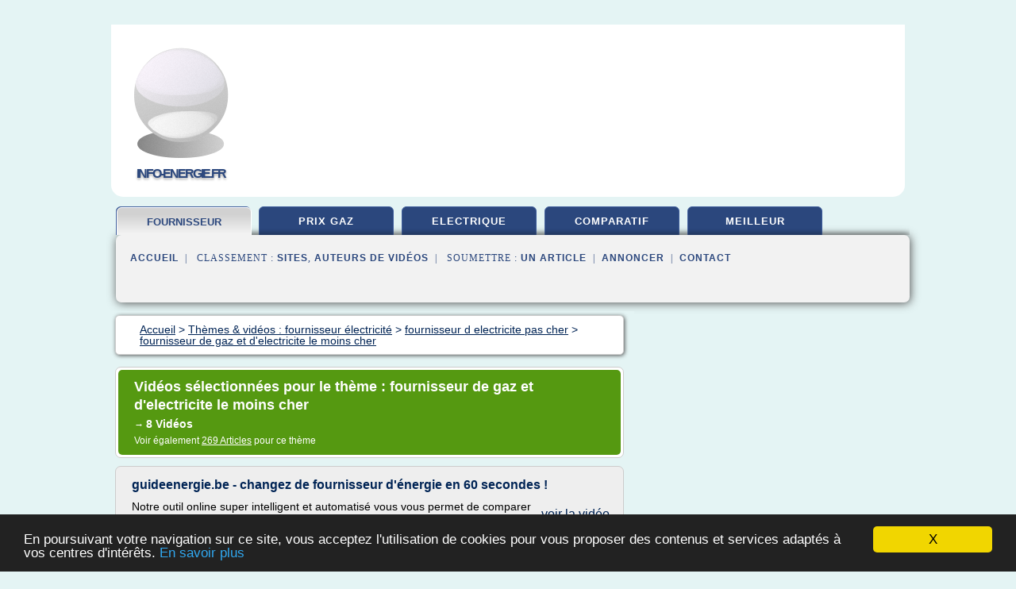

--- FILE ---
content_type: text/html; charset=UTF-8
request_url: https://www.info-energie.fr/in4/c,k/videolist/fournisseur+de+gaz+et+d+electricite+le+moins+cher,0
body_size: 33273
content:
<html><head><title>fournisseur de gaz et d'electricite le moins cher :
              guideenergie.be - changez de fournisseur d'&#xE9;nergie en 60 secondes !
                (video)
              </title><meta http-equiv="content-type" content="text/html; charset=utf-8"/><meta name="description" content="Vid&#xE9;os sur fournisseur de gaz et d'electricite le moins cher: ; "/><meta name="keywords" content="fournisseur &#xE9;lectricit&#xE9;, fournisseur de gaz et d'electricite le moins cher, vid&#xE9;os, article, videos, articles, video, vid&#xE9;o"/><meta content="General" name="rating"/><link href="/taggup/css/style,v2.css" rel="stylesheet" type="text/css"/><link href="/taggup/css/fluid_grid.css" rel="stylesheet" type="text/css"/><link href="/taggup/css/glow-tabs/tabs.css" rel="stylesheet" type="text/css"/><script type="text/javascript" src="/taggup//js/taggup.js"><!--NOT EMPTY--></script><script src="/taggup/domains/common/jquery/js/jquery-1.7.1.min.js"><!--NOT EMPTY--></script><script src="/taggup/domains/common/jquery/js/jquery-ui-1.8.17.custom.min.js"><!--NOT EMPTY--></script><link href="/taggup/domains/common/jquery/css/ui-lightness/jquery-ui-1.8.17.custom.css" media="all" type="text/css" rel="stylesheet"/><script type="text/javascript" src="/taggup/domains/common/windows_js_1.3/javascripts/prototype.js"><!--NOT EMPTY--></script><script type="text/javascript" src="/taggup/domains/common/windows_js_1.3/javascripts/window.js"><!--NOT EMPTY--></script><script type="text/javascript" src="/taggup/domains/common/windows_js_1.3/javascripts/effects.js"><!--NOT EMPTY--></script><script type="text/javascript" src="/taggup/domains/common/windows_js_1.3/javascripts/window_ext.js"><!--NOT EMPTY--></script><link href="/taggup/domains/common/windows_js_1.3/themes/default.css" rel="stylesheet" type="text/css"/><script type="text/javascript">var switchTo5x=true;</script>
<script type="text/javascript" src="https://w.sharethis.com/button/buttons.js"></script>
<script type="text/javascript" src="https://s.sharethis.com/loader.js"></script>

<script type="text/javascript">

   jQuery.noConflict();

   jQuery(document).ready(function(){
     jQuery("a.ext").click(function(){ 
        var url = this.href;

        jQuery.ajax({
        async: false,
        type: "GET",
        url: "/logger", 
        data: {
                sid: Math.random(), 
                clicked: url,
		source: window.location.href
        },
        contentType: "application/x-www-form-urlencoded; charset=UTF-8",
        cache: false
        });
        return true; 
    });
  });

  </script><meta name="viewport" content="width=device-width, initial-scale=1"/><script async="" src="//pagead2.googlesyndication.com/pagead/js/adsbygoogle.js"/><script>
	  (adsbygoogle = window.adsbygoogle || []).push({
	    google_ad_client: "ca-pub-0960210551554417",
	    enable_page_level_ads: true
	  });
	</script></head><body id="top"><script type="text/javascript">
  window.google_analytics_uacct = "UA-1031560-1"
</script>
<center><div id="fixed_header"><div id="fixed_header_logo"><a href="/"><img border="0" src="/logo.png"/></a></div><div id="fixed_header_menu" style="padding-right: 30px"><a onclick="Element.show('navigation_menu'); Element.hide('show_menu');Element.show('hide_menu');" id="show_menu" style="cursor: pointer">Menu</a><a onclick="Element.hide('navigation_menu'); Element.hide('hide_menu');Element.show('show_menu');" id="hide_menu" style="cursor: pointer">Fermer Menu</a></div></div><script type="text/javascript">
    Element.hide('hide_menu');
  </script><div id="fixed_header_mobile"><div id="fixed_header_logo"><a href="/"><img border="0" src="/logo.png"/></a></div><div id="fixed_header_menu" style="padding-right: 30px"><a onclick="Element.show('navigation_menu'); Element.hide('show_mobile_menu');Element.show('hide_mobile_menu');" id="show_mobile_menu" style="cursor: pointer">Menu</a><a onclick="Element.hide('navigation_menu'); Element.hide('hide_mobile_menu');Element.show('show_mobile_menu');" id="hide_mobile_menu" style="cursor: pointer">Fermer Menu</a></div></div><script type="text/javascript">
    Element.hide('hide_mobile_menu');
  </script><script type="text/javascript"><!--
     if(jQuery(window).outerWidth() > 768){
       jQuery("#fixed_header").hide();
     }

     jQuery(window).resize(function () {
        jQuery("#navigation_menu").hide();
        jQuery("#hide_mobile_menu").hide();
        jQuery("#show_mobile_menu").show();
        jQuery("#hide_menu").hide();
        jQuery("#show_menu").show();
        if (jQuery(this).scrollTop() > 80) {
           jQuery("#fixed_header").show();
        } else {
           jQuery("#fixed_header").hide();
        }
     });


     jQuery(window).scroll(function () { 
	jQuery("#navigation_menu").hide();
	jQuery("#hide_mobile_menu").hide();
	jQuery("#show_mobile_menu").show();
	jQuery("#hide_menu").hide();
	jQuery("#show_menu").show();

	if (jQuery(this).scrollTop() > 80) {
           jQuery("#fixed_header").show();
	} else {
	   jQuery("#fixed_header").hide();
	}
     });

      --></script><div id="container"><!--header-top--><div class="logo_container"><table cellspacing="0" cellpadding="10" border="0"><tr><td align="center">      <a href="/">
        <img border="0" src="/logo.png"/>
      </a>
      <div class="logo"><a>info-energie.fr</a></div>

</td><td><div class="header_banner_ad"><script async src="//pagead2.googlesyndication.com/pagead/js/adsbygoogle.js"></script>
<!-- responsive-text-display -->
<ins class="adsbygoogle"
     style="display:block"
     data-ad-client="ca-pub-0960210551554417"
     data-ad-slot="9996705600"
     data-ad-format="auto"
     data-full-width-responsive="true"></ins>
<script>
(adsbygoogle = window.adsbygoogle || []).push({});
</script>

</div></td></tr></table></div><div id="navigation_menu"><ul><li><a href="/index.html">Accueil</a></li><li><a href="/in4/1/videolist/fournisseur+electricite.html" id="current" class="selected"> Fournisseur &#xE9;lectricit&#xE9;</a></li><li><a href="/in4/2/videolist/prix+gaz.html"> Prix Gaz</a></li><li><a href="/in4/3/videolist/energie+electrique.html"> Energie Electrique</a></li><li><a href="/in4/4/videolist/comparatif+energie.html"> Comparatif &#xE9;nergie</a></li><li><a href="/in4/5/videolist/meilleur+fournisseur+electricite.html"> Meilleur Fournisseur Electricit&#xE9;</a></li><li><a href="/in4/top/blogs/0">Classement de Sites</a></li><li><a href="/in4/top/producers/0">Classement Auteurs de Vid&#xE9;os</a></li><li><a rel="nofollow" href="/submit.php">
        Soumettre 
      un article</a></li><li><a rel="nofollow" href="/advertise.php">Annoncer</a></li><li><a rel="nofollow" href="/contact.php">Contact</a></li></ul></div><script type="text/javascript">
             Element.hide('navigation_menu');
           </script><div id="header"><ul id="navigation"><li id="current" class="selected"><a href="/in4/1/videolist/fournisseur+electricite.html" style="letter-spacing: 0px;">fournisseur electricite</a></li><li><a href="/in4/2/videolist/prix+gaz.html">prix gaz</a></li><li><a href="/in4/3/videolist/energie+electrique.html">electrique</a></li><li><a href="/in4/4/videolist/comparatif+energie.html">comparatif</a></li><li><a href="/in4/5/videolist/meilleur+fournisseur+electricite.html">meilleur</a></li><li class="shadow"/></ul><div id="subnavigation"><span>&#xA0;&#xA0;</span><a href="/index.html">Accueil</a><span>&#xA0;&#xA0;|&#xA0;&#xA0; 
        Classement :
      </span><a href="/in4/top/blogs/0">Sites</a><span>, </span><a href="/in4/top/producers/0">Auteurs de Vid&#xE9;os</a><span>&#xA0;&#xA0;|&#xA0;&#xA0; 
        Soumettre :
      </span><a rel="nofollow" href="/submit.php">un article</a><span>&#xA0;&#xA0;|&#xA0;&#xA0;</span><a rel="nofollow" href="/advertise.php">Annoncer</a><span>&#xA0;&#xA0;|&#xA0;&#xA0;</span><a rel="nofollow" href="/contact.php">Contact</a><div id="header_ad"><script type="text/javascript"><!--
        google_ad_client = "pub-0960210551554417";
        /* 728x15, created 3/31/11 */
        google_ad_slot = "0839699374";
        google_ad_width = 728;
        google_ad_height = 15;
        //-->
        </script>
        <script type="text/javascript"
        src="https://pagead2.googlesyndication.com/pagead/show_ads.js">
          <!--NOT EMPTY-->
        </script>
</div></div></div><div id="content"><div id="path"><ol vocab="http://schema.org/" typeof="BreadcrumbList" id="path_BreadcrumbList"><li property="itemListElement" typeof="ListItem"><a property="item" typeof="WebPage" href="/index.html"><span property="name">Accueil</span></a><meta property="position" content="1"/></li><li><span> &gt; </span></li><li property="itemListElement" typeof="ListItem"><a href="/in4/1/videolist/fournisseur+electricite.html" class="selected" property="item" typeof="WebPage"><span property="name">Th&#xE8;mes &amp; vid&#xE9;os :
                            fournisseur &#xE9;lectricit&#xE9;</span></a><meta property="position" content="2"/></li><li><span> &gt; </span></li><li property="itemListElement" typeof="ListItem"><a href="/in4/c,k/videolist/fournisseur+d+electricite+pas+cher,0" typeof="WebPage" property="item"><span property="name">fournisseur d electricite pas cher</span></a><meta property="position" content="3"/></li><li><span> &gt; </span></li><li property="itemListElement" typeof="ListItem"><a href="/in4/c,k/videolist/fournisseur+de+gaz+et+d+electricite+le+moins+cher,0" typeof="WebPage" property="item"><span property="name">fournisseur de gaz et d'electricite le moins cher</span></a><meta property="position" content="4"/></li></ol></div><div id="main_content"><div class="pagination"><div class="pagination_inner"><p class="hilite">
        Vid&#xE9;os s&#xE9;lectionn&#xE9;es pour le th&#xE8;me : 
      fournisseur de gaz et d'electricite le moins cher</p><p>
		      &#x2192; <span class="bold">8
        Vid&#xE9;os
      </span></p><p>
         Voir &#xE9;galement
      <a href="/in4/c,k/bloglist/fournisseur+de+gaz+et+d+electricite+le+moins+cher,0">269 Articles</a>
        pour ce th&#xE8;me
      </p></div></div><div id="itemList"><div class="evenItem"><!--google_ad_section_start(weight=ignore)--><h1 id="7wNqlZ-wXwc">guideenergie.be - changez de fournisseur d'&#xE9;nergie en 60 secondes !</h1><div style="float: right;height:100px;margin: 10px"><a href="http://www.youtube.com/watch?v=7wNqlZ-wXwc" style="border-width:0px" class="ext" target="_blank" rel="nofollow">voir la vidéo</a></div><p>Notre outil online super intelligent et automatis&#xE9; vous vous permet de comparer les fournisseurs d'&#xE9;nergie et de trouver la meilleure offre sur le march&#xE9; adapt&#xE9; &#xE0; vos besoins. Chez nous vous pouvez changer vers un fournisseur d'&#xE9;nergie moins cher en &#xE0; peine 60 secondes, et c'est gratuit ! Chargez votre facture de gaz et/ou &#xE9;lectricit&#xE9; sur www.guideenergie.be et d&#xE9;couvrez ce que vous pourriez &#xE9;conomiser !</p><p><a href="http://www.youtube.com/watch?v=7wNqlZ-wXwc" target="_blank" class="ext" rel="nofollow">
        Voir la suite
       <img class="icon" border="0" src="/taggup/domains/common/ext_arrow.png"/></a></p><p class="info"><span class="property">
        Par : 
      </span>Contract Fit</p><p><span class="property">
        Th&#xE8;mes li&#xE9;s 
      : </span><a href="/in4/c,k/videolist/changer+de+fournisseur+d+energie,0" style="font-size: &#10;      14px&#10;    ;">changer de fournisseur d energie</a> /
         <a href="/in4/c,k/videolist/quel+fournisseur+d+energie+est+le+moins+cher,0" style="font-size: &#10;      11px&#10;    ;">quel fournisseur d'energie est le moins cher</a> /
         <a href="/in4/c,k/videolist/meilleur+fournisseur+d+energie,0" style="font-size: &#10;      12px&#10;    ;">meilleur fournisseur d'energie</a> /
         <a href="/in4/c,k/videolist/comparateur+fournisseur+d+electricite+le+moins+cher,0" style="font-size: &#10;      11px&#10;    ;">comparateur fournisseur d'electricite le moins cher</a> /
         <a href="/in4/c,k/videolist/comparer+les+fournisseurs+de+gaz+et+d+electricite,0" style="font-size: &#10;      12px&#10;    ;">comparer les fournisseurs de gaz et d'electricite</a></p><!--google_ad_section_end--><!--item 1--><div class="tag_ad">

<style type="text/css">
@media (min-width: 769px) {
div.tag_ad_1_desktop {  }
div.tag_ad_1_mobile { display: none }
}

@media (max-width: 768px) {
div.tag_ad_1_mobile {  }
div.tag_ad_1_desktop { display: none }
}

</style>

<div class="tag_ad_1_desktop">

<script type="text/javascript"><!--
        google_ad_client = "pub-0960210551554417";
        /* 468x15, created 3/31/11 */
        google_ad_slot = "8030561878";
        google_ad_width = 468;
        google_ad_height = 15;
        //-->
        </script>
        <script type="text/javascript"
        src="https://pagead2.googlesyndication.com/pagead/show_ads.js">
          <!--NOT EMPTY-->
        </script>

</div>


<div class="tag_ad_1_mobile">

<script async src="//pagead2.googlesyndication.com/pagead/js/adsbygoogle.js"></script>
<!-- responsive-text-display -->
<ins class="adsbygoogle"
     style="display:block"
     data-ad-client="ca-pub-0960210551554417"
     data-ad-slot="9996705600"
     data-ad-format="auto"></ins>
<script>
(adsbygoogle = window.adsbygoogle || []).push({});
</script>

</div>
</div></div><div class="oddItem"><!--google_ad_section_start(weight=ignore)--><h2 id="fXSwhEJ3-mM">Achat group&#xE9; d'&#xE9;nergies : Ensemble, c'est moins cher !</h2><div style="float: right;height:100px;margin: 10px"><a href="http://www.youtube.com/watch?v=fXSwhEJ3-mM" style="border-width:0px" class="ext" target="_blank" rel="nofollow">voir la vidéo</a></div><p>La Ville de Drancy propose &#xE0; ses habitants de se r&#xE9;unir pour obtenir un pouvoir de n&#xE9;gociation important aupr&#xE8;s des fournisseurs et ainsi r&#xE9;duire le co&#xFB;t de ses factures d'&#xE9;lectricit&#xE9; et de gaz.</p><p><a href="http://www.youtube.com/watch?v=fXSwhEJ3-mM" target="_blank" class="ext" rel="nofollow">
        Voir la suite
       <img class="icon" border="0" src="/taggup/domains/common/ext_arrow.png"/></a></p><p class="info"><span class="property">
        Par : 
      </span>Ville de Drancy</p><p><span class="property">
        Th&#xE8;mes li&#xE9;s 
      : </span><a href="/in4/c,k/videolist/fournisseur+de+gaz+et+d+electricite+le+moins+cher,0" class="selected" style="font-size: &#10;      11px&#10;    ;">fournisseur de gaz et d'electricite le moins cher</a> /
         <a href="/in4/c,k/videolist/fournisseur+de+gaz+et+d+electricite,0" style="font-size: &#10;      14px&#10;    ;">fournisseur de gaz et d electricite</a> /
         <a href="/in4/c,k/videolist/quel+fournisseur+d+energie+est+le+moins+cher,0" style="font-size: &#10;      11px&#10;    ;">quel fournisseur d'energie est le moins cher</a></p><div class="top" align="right"><a href="#top">
        Haut de page 
      </a></div><!--google_ad_section_end--><!--item 2--><div class="tag_ad">

<style type="text/css">
@media (min-width: 769px) {
div.tag_ad_2_desktop {  }
div.tag_ad_2_mobile { display: none }
}

@media (max-width: 768px) {
div.tag_ad_2_mobile {  }
div.tag_ad_2_desktop { display: none }
}

</style>

<div class="tag_ad_2_desktop">

<script type="text/javascript"><!--
        google_ad_client = "pub-0960210551554417";
        /* 468x15, created 3/31/11 */
        google_ad_slot = "8030561878";
        google_ad_width = 468;
        google_ad_height = 15;
        //-->
        </script>
        <script type="text/javascript"
        src="https://pagead2.googlesyndication.com/pagead/show_ads.js">
          <!--NOT EMPTY-->
        </script>

</div>


<div class="tag_ad_2_mobile">

<script async src="//pagead2.googlesyndication.com/pagead/js/adsbygoogle.js"></script>
<!-- responsive-text-display -->
<ins class="adsbygoogle"
     style="display:block"
     data-ad-client="ca-pub-0960210551554417"
     data-ad-slot="9996705600"
     data-ad-format="auto"></ins>
<script>
(adsbygoogle = window.adsbygoogle || []).push({});
</script>

</div>
</div></div><div class="evenItem"><!--google_ad_section_start(weight=ignore)--><h2 id="g1Wf8MP8u2I">Gaz,&#xE9;lectricit&#xE9;, tarifs, factures, comment payer moins cher?</h2><div style="float: right;height:100px;margin: 10px"><a href="http://www.youtube.com/watch?v=g1Wf8MP8u2I" style="border-width:0px" class="ext" target="_blank" rel="nofollow">voir la vidéo</a></div><p>Depuis l'ouverture &#xE0; la concurrence des march&#xE9;s de l'&#xE9;nergie, les consommateurs sont libres de choisir leur fournisseur de gaz naturel et d'&#xE9;lectricit&#xE9;. Entre les diff&#xE9;rentes offres et les d&#xE9;marches &#xE0; suivre en cas de r&#xE9;clamation, il n'est pas facile de s'y retrouver.</p><p>La nouvelle campagne d'information du m&#xE9;diateur national de l'&#xE9;nergie et de l'Institut national de la consommation vous aide &#xE0; comprendre comment fonctionnent les march&#xE9;s, quels sont les acteurs, comment choisir...</p><p><a href="http://www.youtube.com/watch?v=g1Wf8MP8u2I" target="_blank" class="ext" rel="nofollow">
        Voir la suite
       <img class="icon" border="0" src="/taggup/domains/common/ext_arrow.png"/></a></p><p class="info"><span class="property">
        Par : 
      </span><a href="/in4/producer/30/0">AquitaineOnLine AquitaineOnLine</a></p><p><span class="property">
        Th&#xE8;mes li&#xE9;s 
      : </span><a href="/in4/c,k/videolist/comment+choisir+son+fournisseur+de+gaz+et+d+electricite,0" style="font-size: &#10;      11px&#10;    ;">comment choisir son fournisseur de gaz et d'electricite</a> /
         <a href="/in4/c,k/videolist/comment+choisir+son+fournisseur+de+gaz+et+electricite,0" style="font-size: &#10;      11px&#10;    ;">comment choisir son fournisseur de gaz et electricite</a> /
         <a href="/in4/c,k/videolist/fournisseur+de+gaz+et+d+electricite+le+moins+cher,0" class="selected" style="font-size: &#10;      11px&#10;    ;">fournisseur de gaz et d'electricite le moins cher</a> /
         <a href="/in4/c,k/videolist/comment+choisir+son+fournisseur+de+gaz+naturel,0" style="font-size: &#10;      11px&#10;    ;">comment choisir son fournisseur de gaz naturel</a> /
         <a href="/in4/c,k/videolist/comment+choisir+son+fournisseur+d+energie,0" style="font-size: &#10;      11px&#10;    ;">comment choisir son fournisseur d energie</a></p><div class="top" align="right"><a href="#top">
        Haut de page 
      </a></div><!--google_ad_section_end--><!--item 3--><div class="tag_ad">
<script async src="//pagead2.googlesyndication.com/pagead/js/adsbygoogle.js"></script>
<!-- responsive-text-display -->
<ins class="adsbygoogle"
     style="display:block"
     data-ad-client="ca-pub-0960210551554417"
     data-ad-slot="9996705600"
     data-ad-format="auto"></ins>
<script>
(adsbygoogle = window.adsbygoogle || []).push({});
</script>

</div></div><div class="oddItem"><!--google_ad_section_start(weight=ignore)--><h2 id="Ig08H2OTU0g">"Lampiris pr&#xE9;sente Luc"</h2><div style="float: right;height:100px;margin: 10px"><a href="http://www.youtube.com/watch?v=Ig08H2OTU0g" style="border-width:0px" class="ext" target="_blank" rel="nofollow">voir la vidéo</a></div><p>Comme Luc, faites le choix de la nature et d'une plus petite facture</p><p>Pourquoi choisir Lampiris ?</p><p>Lampiris: bien plus qu&#x2019;un fournisseur d&#x2019;&#xE9;lectricit&#xE9; 100% verte et de gaz naturel. Notre mission : permettre &#xE0; chacun de consommer plus intelligemment, de payer moins et de vivre mieux.</p><p>En devenant client Lampiris, vous b&#xE9;n&#xE9;ficiez en permanence de r&#xE9;ductions exclusives sur l&#x2019;ensemble de nos produits et services.</p><p>Ensemble, relevons les d&#xE9;fis &#xE9;cologiques !</p><p>Lampiris: Moins cher, Plus...</p><p><a href="http://www.youtube.com/watch?v=Ig08H2OTU0g" target="_blank" class="ext" rel="nofollow">
        Voir la suite
       <img class="icon" border="0" src="/taggup/domains/common/ext_arrow.png"/></a></p><p class="info"><span class="property">
        Par : 
      </span><a href="/in4/producer/4/0">Lampiris SA/NV</a></p><p><span class="property">
        Th&#xE8;mes li&#xE9;s 
      : </span><a href="/in4/c,k/videolist/bien+choisir+son+fournisseur+d+electricite,0" style="font-size: &#10;      11px&#10;    ;">bien choisir son fournisseur d'electricite</a> /
         <a href="/in4/c,k/videolist/quel+fournisseur+d+electricite+et+de+gaz+choisir,0" style="font-size: &#10;      12px&#10;    ;">quel fournisseur d'electricite et de gaz choisir</a> /
         <a href="/in4/c,k/videolist/fournisseur+d+energie+100+verte,0" style="font-size: &#10;      12px&#10;    ;">fournisseur d'energie 100 verte</a> /
         <a href="/in4/c,k/videolist/gaz+ou+electricite+plus+cher,0" style="font-size: &#10;      11px&#10;    ;">gaz ou electricite plus cher</a> /
         <a href="/in4/c,k/videolist/bien+choisir+son+fournisseur+d+energie,0" style="font-size: &#10;      11px&#10;    ;">bien choisir son fournisseur d'energie</a></p><div class="top" align="right"><a href="#top">
        Haut de page 
      </a></div><!--google_ad_section_end--><!--item 4--></div><div class="evenItem"><!--google_ad_section_start(weight=ignore)--><h2 id="IPhQp9Gduao">"Lampiris pr&#xE9;sente Luc" - Teaser Luc</h2><div style="float: right;height:100px;margin: 10px"><a href="http://www.youtube.com/watch?v=IPhQp9Gduao" style="border-width:0px" class="ext" target="_blank" rel="nofollow">voir la vidéo</a></div><p>Comme Luc, faites le choix de la nature et d'une plus petite facture</p><p>Pourquoi choisir Lampiris ?</p><p>Lampiris: bien plus qu&#x2019;un fournisseur d&#x2019;&#xE9;lectricit&#xE9; 100% verte et de gaz naturel. Notre mission : permettre &#xE0; chacun de consommer plus intelligemment, de payer moins et de vivre mieux.</p><p>En devenant client Lampiris, vous b&#xE9;n&#xE9;ficiez en permanence de r&#xE9;ductions exclusives sur l&#x2019;ensemble de nos produits et services.</p><p>Ensemble, relevons les d&#xE9;fis &#xE9;cologiques !</p><p>Lampiris: Moins cher, Plus...</p><p><a href="http://www.youtube.com/watch?v=IPhQp9Gduao" target="_blank" class="ext" rel="nofollow">
        Voir la suite
       <img class="icon" border="0" src="/taggup/domains/common/ext_arrow.png"/></a></p><p class="info"><span class="property">
        Par : 
      </span><a href="/in4/producer/4/0">Lampiris SA/NV</a></p><p><span class="property">
        Th&#xE8;mes li&#xE9;s 
      : </span><a href="/in4/c,k/videolist/bien+choisir+son+fournisseur+d+electricite,0" style="font-size: &#10;      11px&#10;    ;">bien choisir son fournisseur d'electricite</a> /
         <a href="/in4/c,k/videolist/quel+fournisseur+d+electricite+et+de+gaz+choisir,0" style="font-size: &#10;      12px&#10;    ;">quel fournisseur d'electricite et de gaz choisir</a> /
         <a href="/in4/c,k/videolist/fournisseur+d+energie+100+verte,0" style="font-size: &#10;      12px&#10;    ;">fournisseur d'energie 100 verte</a> /
         <a href="/in4/c,k/videolist/gaz+ou+electricite+plus+cher,0" style="font-size: &#10;      11px&#10;    ;">gaz ou electricite plus cher</a> /
         <a href="/in4/c,k/videolist/bien+choisir+son+fournisseur+d+energie,0" style="font-size: &#10;      11px&#10;    ;">bien choisir son fournisseur d'energie</a></p><div class="top" align="right"><a href="#top">
        Haut de page 
      </a></div><!--google_ad_section_end--><!--item 5--></div><div class="oddItem"><!--google_ad_section_start(weight=ignore)--><h2 id="uHhPFMfjYoY">R&#xE9;duisez vos factures avec l'application JeChange.fr</h2><div style="float: right;height:100px;margin: 10px"><a href="http://www.youtube.com/watch?v=uHhPFMfjYoY" style="border-width:0px" class="ext" target="_blank" rel="nofollow">voir la vidéo</a></div><p>Photographiez votre facture d'&#xE9;lectricit&#xE9;, de gaz ou d'ADSL &#xE0; l'aide de votre smartphone, envoyez-la et laissez travailler nos experts. &#xC0; r&#xE9;ception de votre photo, nous comparons pour vous les meilleures offres de nos partenaires et revenons vers vous si nous avons trouv&#xE9; une offre moins ch&#xE8;re.</p><p>Vous photographiez, nous comparons, vous &#xE9;conomisez !</p><p>Nos experts vous communiquent l'offre la moins ch&#xE8;re du march&#xE9; parmi celles propos&#xE9;es par nos partenaires et selon votre profil.</p><p>Une...</p><p><a href="http://www.youtube.com/watch?v=uHhPFMfjYoY" target="_blank" class="ext" rel="nofollow">
        Voir la suite
       <img class="icon" border="0" src="/taggup/domains/common/ext_arrow.png"/></a></p><p class="info"><span class="property">
        Par : 
      </span><a href="/in4/producer/26/0">JeChange</a></p><p><span class="property">
        Th&#xE8;mes li&#xE9;s 
      : </span><a href="/in4/c,k/videolist/fournisseur+de+gaz+et+d+electricite+le+moins+cher,0" class="selected" style="font-size: &#10;      11px&#10;    ;">fournisseur de gaz et d'electricite le moins cher</a> /
         <a href="/in4/c,k/videolist/changer+de+fournisseur+adsl,0" style="font-size: &#10;      11px&#10;    ;">changer de fournisseur adsl</a></p><div class="top" align="right"><a href="#top">
        Haut de page 
      </a></div><!--google_ad_section_end--><!--item 6--></div><div class="evenItem"><!--google_ad_section_start(weight=ignore)--><h2 id="wM_yqqNc8bM">Changer de fournisseur d'&#xE9;nergie</h2><div style="float: right;height:100px;margin: 10px"><a href="http://www.youtube.com/watch?v=wM_yqqNc8bM" style="border-width:0px" class="ext" target="_blank" rel="nofollow">voir la vidéo</a></div><p>Qui sont les fournisseurs d'&#xE9;lectricit&#xE9; et de gaz? Sont-ils moins chers qu'EDF Bleu Ciel et GDF Dolce Vita? Mieux comprendre les enjeux et les d&#xE9;marches n&#xE9;cessaires pour changer de fournisseur.</p><p><a href="http://www.youtube.com/watch?v=wM_yqqNc8bM" target="_blank" class="ext" rel="nofollow">
        Voir la suite
       <img class="icon" border="0" src="/taggup/domains/common/ext_arrow.png"/></a></p><p class="info"><span class="property">
        Par : 
      </span><a href="/in4/producer/1/0">Selectra</a></p><p><span class="property">
        Th&#xE8;mes li&#xE9;s 
      : </span><a href="/in4/c,k/videolist/fournisseur+de+gaz+et+d+electricite+le+moins+cher,0" class="selected" style="font-size: &#10;      11px&#10;    ;">fournisseur de gaz et d'electricite le moins cher</a> /
         <a href="/in4/c,k/videolist/changer+de+fournisseur+d+energie,0" style="font-size: &#10;      14px&#10;    ;">changer de fournisseur d energie</a> /
         <a href="/in4/c,k/videolist/quel+fournisseur+d+energie+est+le+moins+cher,0" style="font-size: &#10;      11px&#10;    ;">quel fournisseur d'energie est le moins cher</a> /
         <a href="/in4/c,k/videolist/fournisseur+energie+electricite+et+gaz,0" style="font-size: &#10;      14px&#10;    ;">fournisseur energie electricite et gaz</a> /
         <a href="/in4/c,k/videolist/changer+de+fournisseur+de+gaz,0" style="font-size: &#10;      12px&#10;    ;">changer de fournisseur de gaz</a></p><div class="top" align="right"><a href="#top">
        Haut de page 
      </a></div><!--google_ad_section_end--><!--item 7--></div><div class="oddItem"><!--google_ad_section_start(weight=ignore)--><h2 id="xgIImiZh6-s">"Lampiris pr&#xE9;sente Luc" - Teaser pigeon</h2><div style="float: right;height:100px;margin: 10px"><a href="http://www.youtube.com/watch?v=xgIImiZh6-s" style="border-width:0px" class="ext" target="_blank" rel="nofollow">voir la vidéo</a></div><p>Comme Luc, faites le choix de la nature et d'une plus petite facture</p><p>Pourquoi choisir Lampiris ?</p><p>Lampiris: bien plus qu&#x2019;un fournisseur d&#x2019;&#xE9;lectricit&#xE9; 100% verte et de gaz naturel. Notre mission : permettre &#xE0; chacun de consommer plus intelligemment, de payer moins et de vivre mieux.</p><p>En devenant client Lampiris, vous b&#xE9;n&#xE9;ficiez en permanence de r&#xE9;ductions exclusives sur l&#x2019;ensemble de nos produits et services.</p><p>Ensemble, relevons les d&#xE9;fis &#xE9;cologiques !</p><p>Lampiris: Moins cher, Plus...</p><p><a href="http://www.youtube.com/watch?v=xgIImiZh6-s" target="_blank" class="ext" rel="nofollow">
        Voir la suite
       <img class="icon" border="0" src="/taggup/domains/common/ext_arrow.png"/></a></p><p class="info"><span class="property">
        Par : 
      </span><a href="/in4/producer/4/0">Lampiris SA/NV</a></p><p><span class="property">
        Th&#xE8;mes li&#xE9;s 
      : </span><a href="/in4/c,k/videolist/bien+choisir+son+fournisseur+d+electricite,0" style="font-size: &#10;      11px&#10;    ;">bien choisir son fournisseur d'electricite</a> /
         <a href="/in4/c,k/videolist/quel+fournisseur+d+electricite+et+de+gaz+choisir,0" style="font-size: &#10;      12px&#10;    ;">quel fournisseur d'electricite et de gaz choisir</a> /
         <a href="/in4/c,k/videolist/fournisseur+d+energie+100+verte,0" style="font-size: &#10;      12px&#10;    ;">fournisseur d'energie 100 verte</a> /
         <a href="/in4/c,k/videolist/gaz+ou+electricite+plus+cher,0" style="font-size: &#10;      11px&#10;    ;">gaz ou electricite plus cher</a> /
         <a href="/in4/c,k/videolist/bien+choisir+son+fournisseur+d+energie,0" style="font-size: &#10;      11px&#10;    ;">bien choisir son fournisseur d'energie</a></p><div class="top" align="right"><a href="#top">
        Haut de page 
      </a></div><!--google_ad_section_end--><!--item 8--></div></div><div class="pagination"><div class="pagination_inner"><p>8
        Ressources 
      </p></div></div></div></div><div id="tags"><div class="large_image_ad">
<!-- mobile :  320 x 100
     https://support.google.com/adsense/answer/6357180
     pc : non affich�
-->

<style type="text/css">
@media (min-width: 769px) {
div.large_image_ad_mobile { display: none }
}

@media (max-width: 768px) {
div.large_image_ad_mobile { padding: 10px; }
}

</style>

<div class="large_image_ad_desktop">

<script async src="//pagead2.googlesyndication.com/pagead/js/adsbygoogle.js"></script>
<!-- responsive-text-display -->
<ins class="adsbygoogle"
     style="display:block"
     data-ad-client="ca-pub-0960210551554417"
     data-ad-slot="9996705600"
     data-ad-format="auto"
     data-full-width-responsive="true"></ins>
<script>
(adsbygoogle = window.adsbygoogle || []).push({});
</script>

</div>



<div class="large_image_ad_mobile">

</div>
</div></div><div id="footer"><div id="footer_content"><!--footer-top--><a href="/index.html">Accueil</a><span> | </span><a rel="nofollow" href="/taggup/legal/fr/legal.xhtml" target="_blank">Mentions l&#xE9;gales</a><span> | </span><a rel="nofollow" href="/taggup/legal/fr/tos.xhtml" target="_blank">Conditions g&#xE9;n&#xE9;rales d'utilisation</a><span> | </span><a rel="nofollow" href="/taggup/legal/fr/cookies_more.html" target="_blank">Utilisation des cookies</a><span> | </span><a rel="nofollow" href="javascript:window.location= '/about.php?subject='+location.href">Contact &#xE0; propos de cette page</a><br/><a href="/taggup/legal/fr/tos.xhtml" rel="nofollow" target="_blank">Pour ajouter ou supprimer un site, voir l'article 4 des CGUs</a><!--footer-bottom--><br/><br/><br/><br/><br/><br/></div></div></div></center><script src="https://www.google-analytics.com/urchin.js" type="text/javascript">
</script>
<script type="text/javascript">
  _uacct = "UA-1031560-1";
  urchinTracker();
</script>
<script type="text/javascript" src="/share/js/astrack.js">
</script>

<script type="text/javascript">stLight.options({publisher: "58075759-4f0f-4b91-b2c3-98e78500ec08", doNotHash: false, doNotCopy: false, hashAddressBar: false});</script>
<script>
var options={ "publisher": "58075759-4f0f-4b91-b2c3-98e78500ec08", "logo": { "visible": false, "url": "", "img": "//sd.sharethis.com/disc/images/demo_logo.png", "height": 45}, "ad": { "visible": false, "openDelay": "5", "closeDelay": "0"}, "livestream": { "domain": "", "type": "sharethis"}, "ticker": { "visible": false, "domain": "", "title": "", "type": "sharethis"}, "facebook": { "visible": false, "profile": "sharethis"}, "fblike": { "visible": false, "url": ""}, "twitter": { "visible": false, "user": "sharethis"}, "twfollow": { "visible": false}, "custom": [{ "visible": false, "title": "Custom 1", "url": "", "img": "", "popup": false, "popupCustom": { "width": 300, "height": 250}}, { "visible": false, "title": "Custom 2", "url": "", "img": "", "popup": false, "popupCustom": { "width": 300, "height": 250}}, { "visible": false, "title": "Custom 3", "url": "", "img": "", "popup": false, "popupCustom": { "width": 300, "height": 250} }], "chicklets": { "items": ["facebook", "twitter", "linkedin", "pinterest", "email", "sharethis"]} };
var st_bar_widget = new sharethis.widgets.sharebar(options);
</script>

<script type="text/javascript"><!--
    window.cookieconsent_options = {"message":"En poursuivant votre navigation sur ce site, vous acceptez l'utilisation de cookies pour vous proposer des contenus et services adapt&eacute;s &agrave; vos centres d'int&eacute;r&ecirc;ts.","dismiss":"X","learnMore":"En savoir plus","link":"javascript:popupthis('cookies_more.html')","theme":"dark-bottom"};
    //--></script><script type="text/javascript" src="/taggup/domains/common/cookieconsent2_v1.0.9/cookieconsent.min.js"><!--NOT EMPTY--></script></body></html>
